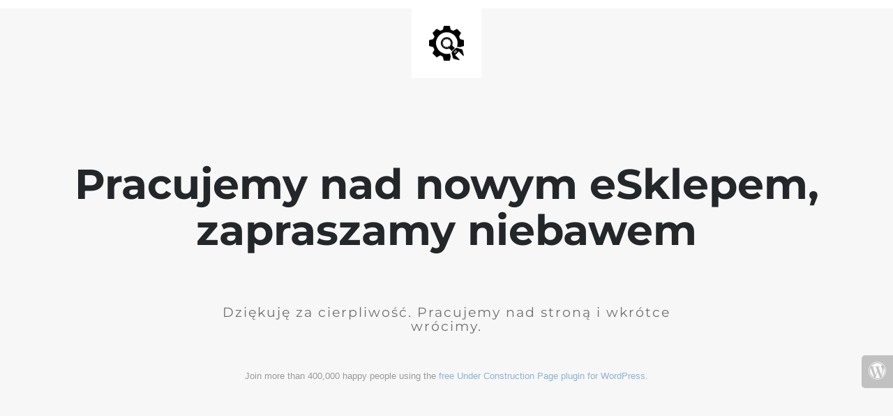

--- FILE ---
content_type: text/html; charset=UTF-8
request_url: https://zawszenaturalnie.pl/dolegliwosci/14022-healthy-origins-witamina-c-1000-mg-120-kapsulek-603573152253.html
body_size: 818
content:
<!doctype html>
<html lang="en">
  <head>
    <meta charset="utf-8">
    <meta http-equiv="X-UA-Compatible" content="IE=edge">
    <meta name="viewport" content="width=device-width, initial-scale=1">
    <title>Zawsze Naturalnie - Naturalne Suplementy, Zioła i Kosmetyki | Kraków Przepraszamy strona w przebudowie</title>
    <meta name="description" content="" />
    <meta name="generator" content="Darmowa wtyczka UnderConstructionPage dla WordPress">
    <link rel="stylesheet" href="https://fonts.bunny.net/css?family=Montserrat:400,700">    <link rel="stylesheet" href="https://zawszenaturalnie.pl/wp-content/plugins/under-construction-page/themes/css/bootstrap.min.css?v=4.03" type="text/css">
<link rel="stylesheet" href="https://zawszenaturalnie.pl/wp-content/plugins/under-construction-page/themes/css/common.css?v=4.03" type="text/css">
<link rel="stylesheet" href="https://zawszenaturalnie.pl/wp-content/plugins/under-construction-page/themes/plain_text/style.css?v=4.03" type="text/css">
<link rel="stylesheet" href="https://zawszenaturalnie.pl/wp-content/plugins/under-construction-page/themes/css/font-awesome.min.css?v=4.03" type="text/css">
<link rel="icon" href="https://zawszenaturalnie.pl/wp-content/plugins/under-construction-page/themes/images/favicon.png" />
  </head>

  <body>
    <header>
      <span id="logo-wrap">
        <img src="https://zawszenaturalnie.pl/wp-content/plugins/under-construction-page/themes/plain_text/ucp-cog.png" alt="Site is Under Construction" title="Site is Under Construction" id="logo">
      </span>
    </header>

    <div class="container">

      <div class="row">
        <div class="col-xs-12 col-md-12 col-lg-12">
          <h1>Pracujemy nad nowym eSklepem, zapraszamy niebawem</h1>
        </div>
      </div>

      <div class="row">
        <div class="col-xs-12 col-md-8 col-md-offset-2 col-lg-offset-2 col-lg-8">
          <p class="content">Dziękuję za cierpliwość. Pracujemy nad stroną i wkrótce wrócimy.</p>
        </div>
      </div>

      <div class="row" id="social">
        <div class="col-xs-12 col-md-12 col-lg-12">
          
        </div>
      </div>

    </div>
    <p id="linkback">Join more than 400,000 happy people using the <a href="https://wordpress.org/plugins/under-construction-page/" target="_blank">free Under Construction Page plugin for WordPress</a>.</p><div id="login-button" class="loggedout"><a href="https://zawszenaturalnie.pl/wp-login.php"><i class="fa fa-wordpress fa-2x" aria-hidden="true"></i></a></div>
  </body>
</html>
